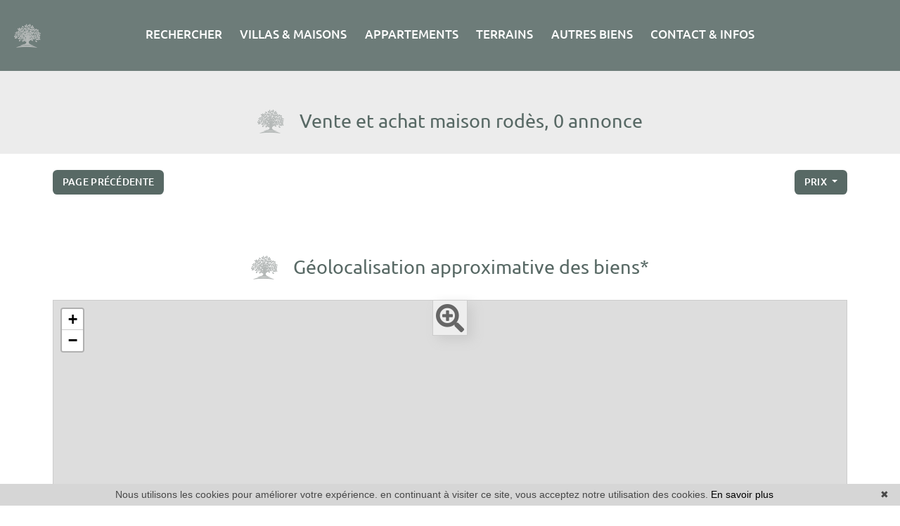

--- FILE ---
content_type: text/html; charset=UTF-8
request_url: https://www.meridiaimmobilier.fr/vente-maison-a-rod%C3%A8s.html
body_size: 10347
content:
<!DOCTYPE html>
<!--[if lte IE 7]> <html lang="fr" class="ie7 no-js"> <![endif]-->
<!--[if (IE 8)&!(IEMobile)]> <html lang="fr" class="ie8 no-js"> <![endif]-->
<!--[if (gt IE 8)&!(IEMobile)]> <html lang="fr"> <![endif]-->
<!--[if (!IE)&!(IEMobile)]><!--> <html lang="fr"> <!--<![endif]-->


<head>
	<meta charset="utf-8" />
	<meta name="language" content="fr" />
	<title>Vente maison Rodès, 0 annonce</title>
	<meta name="description" content="Pour acheter ou vendre votre maison à Rodès, consulter les annonces immobilières de Meridia Immobilier à l&#039;achat ou à la vente maison" /> 
	<meta name="keywords" content="maison à acheter, maison à vendre, annonce immobilière maison" />        	
	<meta property="og:title" content="Vente maison Rodès, 0 annonce" />
	<meta property="og:type" content="website" />
	<meta property="og:image" content="https://www.meridiaimmobilier.fr/images/_templateD/header/logo.png" />	
	<meta property="og:description" content="Pour acheter ou vendre votre maison à Rodès, consulter les annonces immobilières de Meridia Immobilier à l&#039;achat ou à la vente maison" />
	<meta property="og:url" content="" />
	<meta property="fb:app_id"          content="734002146776627" /> 
	<meta name="robots" content="index,follow" />
	<meta content="IE=edge, chrome=1" http-equiv="X-UA-Compatible" />
	<meta name="viewport" content="width=device-width, initial-scale=1" />    
	<meta name="google" content="notranslate" />
	<meta name="google-site-verification" content="gtRqqCEe5-VbkyyNqKp-UdvbIBAM_Sz-MpFI62S6k5E, _2xLYCl0IvkqboPZoLjmcLrTx7yercief2c-CTXQ7r4" />

	<link rel="shortcut icon" href="https://medias.twimmopro.com/sitemanager/6475c4d54ce387ba20008351" type="image/x-icon">
	<link rel="icon" href="https://medias.twimmopro.com/sitemanager/6475c4d54ce387ba20008351" type="image/x-icon">


	<!-- jQuery -->
	<script type="text/javascript" src="/default/lib/vendor/jquery/jquery.min.js"></script>
	<!-- Bootstrap -->
	<script type="text/javascript" src="/default/lib/vendor/bootstrap-4/js/bootstrap.bundle.js"></script>
	<link rel="stylesheet" href="/default/lib/vendor/bootstrap-select/dist/css/bootstrap-select.min.css">
	<!-- Select 2 -->
	<script type="text/javascript" src="/default/lib/vendor/select2/js/select2.full.min.js"></script>
	<link rel="stylesheet" href="/default/lib/vendor/select2/css/select2.min.css">
	<!-- Font awesome -->
	<link rel="stylesheet" href="/default/lib/vendor/fontawesome/css/all.css" />
	<!-- Slick -->
	<link rel="stylesheet" href="/default/lib/vendor/slick-carousel/slick.css"/>
	<link rel="stylesheet" href="/default/lib/vendor/slick-carousel/slick-theme.css"/>
	<script type="text/javascript" src="/default/lib/vendor/slick-carousel/slick.min.js"></script>
	<!-- AOS -->
	<link rel="stylesheet" href="/default/lib/vendor/aos/aos.css"/>
	<script type="text/javascript" src="/default/lib/vendor/aos/aos.js"></script>
	<!-- Project -->
	<link rel="stylesheet" href="/css/templateD.css" />
	<style>
		.form_rgpd input {
			top: auto!important;
			left: auto!important;
			width: 50px!important;
			height: 35px!important;
		}
	</style>

    	<!--[if lt IE 9]>
	<script src="https://ie7-js.googlecode.com/svn/version/2.1(beta4)/IE9.js"></script>
	<![endif]-->

	    
    <link href="/default/lib/twcarte/css/Twcarte-v1.css" rel="stylesheet">
        
            
                <link rel="stylesheet" href="/default/lib/twcarte/css/leaflet.css" />
        
                            
        <script src="/default/lib/twcarte/js/leaflet.js"></script>
        

    <!-- Ruby Slider -->
    <link rel="stylesheet" href="/default/lib/vendor/rubyslider/rubyslider.css">
                                                            
</head>

<body role="document" class="listing">

	<div id="wrapper">

    
<header class="header">

    <nav class="header-bar navbar fixed-top navbar-expand-lg">
       <div class="header-bar-side justify-content-center align-items-start dual-nav w-25 flex-column order-1 pl-2 pt-4">              <a class="header-bar-tel" href="tel:+33468731442">
                04 68 73 14 42
            </a>                                                                                    
            <a class="header-bar-link header-bar-estimer-home-load " href="/estimation+immobilier+millas.html">ESTIMER VOTRE BIEN</a>
        </div>
        
        <div class="header-bar-side order-0 order-md-1 order-xl-2 w-50">
            <a href="/" class="navbar-brand mx-auto d-block text-center ">
                <img src="/images/_templateD/header/logo.png" class="header-bar-logo" alt="">
                <img src="/images/_templateD/title.png" class="header-bar-logo-small" alt="" style="display:none;">
            </a>
    
        </div>

        <div class="header-bar-side justify-content-center align-items-end dual-nav w-25 flex-column order-3 pr-4 pt-4">
                        <a class="header-bar-tel-right header-bar-tel" href="tel:+33468731442" style="display: none;">
              <i class="fas fa-phone fa-flip-horizontal fa-fw fa-2x"></i>  04 68 73 14 42
            </a>
                        <a class="header-bar-link header-bar-alerte " href="/alerte+email.html">VOTRE RECHERCHE</a>
            <div class="header-bar-lang">
                <a href="/" title="" class="header-bar-link">FRANÇAIS</a> |  <a href="/en/" title="" class="header-bar-link">ENGLISH</a>
            </div>
            <a class="header-bar-link header-bar-estimer " href="/estimation+immobilier+millas.html" style="display:none;">ESTIMER VOTRE BIEN</a>            
        </div>
    </nav>
    
         
        <!-- Modal HTML -->
      <div id="myModal" class="modal fade" tabindex="-1" role="dialog" aria-labelledby="modalLabel" aria-hidden="true">
        <div class="modal-dialog  modal-lg modal-dialog-centered" role="document">
            <div class="modal-content border-0 bg-transparent">
                <button class="header-nav-x"> <i class="fas fa-times"></i></button>

                <div class="modal-body">
                    
                    <div class=" dual-nav  mx-auto " style=" left: 0; right: 0; max-width: 650px;"  >
                        <ul class="header-bar-nav mx-auto">
                                                                                    <li><a href="#" data-nav="for-sale">VENTES</a></li>
                            <li><a href="#" data-nav="rental">LOCATIONS</a></li>
                            <li><a href="#" data-nav="other">AUTRES BIENS</a></li>
                        </ul>

                        <div class="header-nav">
                                                        <div class="d-flex flex-row justify-content-center">
                                <div class="header-nav-top">
                                    
                                    <div class="header-nav-top-element header-nav-top-element-search" >
                                                                                <div class="header-nav-top-form">
                                            
                
                    
          
                                                    
                            
    
    
        
        
        
                            
                                        
        
        
                
        
    
    
        
        
        
                            
                                        
        
        
                
        
    
    
        
        
        
        
                                        
        
        
                
        
    
    
        
        
        
        
                                        
        
        
                
        
    
    
        
        
        
        
                                        
        
        
                
        
    
    
        
        
        
        
                                        
        
        
                
                    
          
                                                    
                            
    
    
        
        
        
                            
                                        
        
        
                
        
    
    
        
        
        
        
                                        
        
        
                
        
    
    
        
        
        
        
                                        
        
        
                
        
    
    
        
        
        
        
                                        
        
        
                
        
    
    
        
        
        
        
                                        
        
        
                
        
    
    
        
        
        
        
                                        
        
        
                
        
    
    
        
        
        
                            
                                        
        
        
                
        
    
    
        
        
        
        
                                        
        
        
                
        
    
    
        
        
        
        
                                        
        
        
                
        
    
    
        
        
        
        
                                        
        
        


<form id="moteur" name="moteur" autocomplete="off" method="post" action="/immobilier/" data-multipleselectedcitytranslate="villes sélectionnées" data-oneselectedcitytranslate="ville sélectionnée" data-citytranslate="Villes" data-typescategoriescity="{&quot;vente&quot;:{&quot;type&quot;:&quot;vente&quot;,&quot;menu&quot;:&quot;vente&quot;,&quot;label&quot;:&quot;Vente&quot;,&quot;categories&quot;:{&quot;terrain&quot;:{&quot;label&quot;:&quot;Terrain&quot;,&quot;cities&quot;:[&quot;Cabestany&quot;,&quot;Corneilla-la-Rivi\u00e8re&quot;,&quot;Millas&quot;,&quot;N\u00e9fiach&quot;]},&quot;maison&quot;:{&quot;label&quot;:&quot;Maison&quot;,&quot;cities&quot;:[&quot;Corb\u00e8re&quot;,&quot;Corneilla-la-Rivi\u00e8re&quot;,&quot;Ille-sur-T\u00eat&quot;,&quot;Los Masos&quot;,&quot;Millas&quot;,&quot;N\u00e9fiach&quot;,&quot;Perpignan&quot;,&quot;Saint-F\u00e9liu-d&#039;Amont&quot;,&quot;Saint-F\u00e9liu-d&#039;Avall&quot;,&quot;Villeneuve-la-Rivi\u00e8re&quot;]},&quot;appartement&quot;:{&quot;label&quot;:&quot;Appartement&quot;,&quot;cities&quot;:[&quot;Perpignan&quot;]}}},&quot;viager&quot;:{&quot;type&quot;:&quot;viager&quot;,&quot;menu&quot;:&quot;vente&quot;,&quot;label&quot;:&quot;Viager&quot;,&quot;categories&quot;:{&quot;maison&quot;:{&quot;label&quot;:&quot;Maison&quot;,&quot;cities&quot;:[&quot;Millas&quot;]}}}}" data-noselection="Aucune sélection" class="header-search">
    <div id="rangesliderpricesale"></div>
    <div class="header-search-row">
        <div class="field select">
            <select class="form-control jsmoteur" id="moteur_type" name="moteur[type]">
                <option disabled selected value> -- Type -- </option>
                                                                                        <option data-menu="vente" value="vente" data-key="vente" data-categorie="">Vente</option>
                                                                                                                                                                                                                                                                                                                                                        <option data-menu="vente" value="viager" data-key="viager" data-categorie="">Viager</option>
                                                                                                                                                                                                                                                                                                                                                                                                                                                            </select>
        </div>
        
        <div class="field select">
            <select class="form-control jsmoteur" name="moteur[categorie]" id="moteur_categorie">    
                <option selected value> -- Catégories -- </option>
            </select>
        </div>
                <div class="field select">

                        
            <select id="moteur_ville" class="form-control show-tick show-menu-arrow jsmoteur" data-mobile="true" multiple name="moteur[ville][]" title="-- Villes --" data-selected-text-format="count>1">
                                    <option value="Millas">Millas</option>
                                    <option value="Néfiach">Néfiach</option>
                                    <option value="Saint-Féliu-d&#039;Amont">Saint-Féliu-d&#039;Amont</option>
                                    <option value="Corbère">Corbère</option>
                                    <option value="Perpignan">Perpignan</option>
                                    <option value="Corneilla-la-Rivière">Corneilla-la-Rivière</option>
                                    <option value="Ille-sur-Têt">Ille-sur-Têt</option>
                                    <option value="Villeneuve-la-Rivière">Villeneuve-la-Rivière</option>
                                    <option value="Cabestany">Cabestany</option>
                                    <option value="Saint-Féliu-d&#039;Avall">Saint-Féliu-d&#039;Avall</option>
                                    <option value="Los Masos">Los Masos</option>
                
            </select>
        </div>  



        <div id="rangesliderpriceother">            
            <input type="text" id="moteur_prix" name="moteur[prix]" inputmode="numeric" class="form-control jsmoteur" data-myplaceholder="Budget max (€)" placeholder="Budget max (€)"
                data-skin="round"
                data-type="double"                     
                data-grid="true"
                data-grid-num="50"
                data-grid-snap="true"
                data-postfix=" €"
                data-min-interval="1"
                data-values="0,50K,100K,150K,200K,250K,300K,350K,400K,450K,500K,550K,600K,650K,700K,750K,800K,850K,900K,950K,1M,1.5M,2M,2.5M,3M,4M,5M,>5M"                   
            />        
        </div>
        
    </div>
    <div class="header-search-row header-search-submit">         

        <div class="field">
            <button type="submit" disabled id="moteur_compteur" data-bientrouvesing="bien trouvé" data-bientrouveplur="biens trouvés" class="btn"></button>
        </div>
    </div>
</form>                                        </div>
                                    </div>
                                </div>

                                                                                            </div>
                        </div>

                    </div>



                    



                </div>
            </div>
        </div>
    </div>

</header>
    <div class="menu-principal position-absolute w-100" style="z-index: 1000;">
    <nav class="header-top navbar navbar-expand-lg">
        <div class="justify-content-end flex-wrap header-top-navbar-collapse navbar-collapse collapse">
            




    
    <ul class="nav-main navbar-nav mx-auto">
                    <li class="nav-item"><a class="nav-link" href="#myModal" role="button" data-toggle="modal" data-target="#myModal">RECHERCHER</a></li>
        
                    <li class="nav-item dropdown">
                <a class="nav-link dropdown-toggle " href="/vente-maison.html"  data-toggle="dropdown" aria-expanded="false" role="button" aria-haspopup="true"> VILLAS &amp; MAISONS <span class="caret"></span></a>
                                <div class="dropdown-menu pt-0 " aria-labelledby="ssmenu-maison" role="menu">
                                            <a class="dropdown-item " href="/vente-maison.html"  role="menuitem">Tous nos biens</a>
                                            <a class="dropdown-item " href="/annonce-vente-maison-a-200000m.html"  role="menuitem">< 200 000 €</a>
                                            <a class="dropdown-item " href="/annonce-vente-maison-a-200000p.html"  role="menuitem">> 200 000 €</a>
                                            <a class="dropdown-item " href="/viager-maison.html"  role="menuitem">Viagers</a>
                                    </div>
                            </li>
                    <li class="nav-item ">
                <a class="nav-link  " href="/vente-appartement.html"   role="button" aria-haspopup="true"> APPARTEMENTS </a>
                            </li>
                    <li class="nav-item ">
                <a class="nav-link  " href="/vente-terrain.html"   role="button" aria-haspopup="true"> TERRAINS </a>
                            </li>
                    <li class="nav-item dropdown">
                <a class="nav-link dropdown-toggle " href="/agence-immobiliere-millas.html"  data-toggle="dropdown" aria-expanded="false" role="button" aria-haspopup="true"> AUTRES BIENS <span class="caret"></span></a>
                                <div class="dropdown-menu pt-0 " aria-labelledby="ssmenu-maison" role="menu">
                                            <a class="dropdown-item " href="/vente-immeuble.html"  role="menuitem">Immeubles</a>
                                            <a class="dropdown-item " href="/immobilier-professionnel.html"  role="menuitem">Commerces</a>
                                            <a class="dropdown-item " href="/vente-parking,garage.html"  role="menuitem">Garages / Parkings</a>
                                    </div>
                            </li>
                    <li class="nav-item dropdown">
                <a class="nav-link dropdown-toggle " href="#"  data-toggle="dropdown" aria-expanded="false" role="button" aria-haspopup="true"> CONTACT &amp; INFOS <span class="caret"></span></a>
                                <div class="dropdown-menu pt-0 " aria-labelledby="ssmenu-maison" role="menu">
                                            <a class="dropdown-item " href="/agence-immobiliere-millas.html"  role="menuitem">Contact</a>
                                            <a class="dropdown-item " href="/equipe.html"  role="menuitem">Notre équipe</a>
                                            <a class="dropdown-item " href="/alerte+email.html"  role="menuitem">Alerte email</a>
                                            <a class="dropdown-item " href="https://meridiaimmobilier-688.bytwimmo.com" target="_blank" role="menuitem">Espace client</a>
                                            <a class="dropdown-item " href="/recrutement.html"  role="menuitem">Recrutement</a>
                                    </div>
                            </li>
        
    </ul>        </div>
    </nav>
    </div>

<div class="header-mobile">
    <div class="header-mobile-top">
        <!-- Header mobile nav -->
        <a href="#" id="header-toggle" class="nav-mobile-bars">
            <span></span>
            <span></span>
            <span></span>
            <strong>menu</strong>
        </a>

        <!-- Header mobile logo -->
        <a href="/">
                        <img src="/images/_templateD/header/logo.png" alt="">
        </a>
    </div>
</div>
<div class="header-mobile-bottom">
    <div class="col-6 text-left header-mobile-telmail">
        <a href="mailto:contact@meridiaimmobilier.fr" title=""><i class="fas fa-envelope"></i></a>
                <a href="tel:+33468731442" title=""><i class="fas fa-phone-alt"></i></a>
    </div>
    <div class="col-6 text-right header-mobile-langs">
        <a href="/" title=""><span class="flag-icon flag-icon-fr"></span></a>
        <a href="/en/" title=""><span class="flag-icon flag-icon-gb"></span></a>
    </div>
</div>






    <nav class="nav-mobile">
    <ul>
        
            <li class="with-subnav">
                <a href="/vente-maison.html"   class="subnav-toggle" >Villas &amp; maisons</a>
                                <div class="nav-mobile-sub">
                    <ul>
                        <li>
                            <a href="#" class="subnav-back"><i class="fa fa-angle-left"></i> retour</a>
                        </li>
                        
                                <li>
                                    <a href="/vente-maison.html" title="Tous nos biens">
                                        Tous nos biens
                                    </a>
                                </li>

                        
                                <li>
                                    <a href="/annonce-vente-maison-a-200000m.html" title="&lt; 200 000 €">
                                        &lt; 200 000 €
                                    </a>
                                </li>

                        
                                <li>
                                    <a href="/annonce-vente-maison-a-200000p.html" title="&gt; 200 000 €">
                                        &gt; 200 000 €
                                    </a>
                                </li>

                        
                                <li>
                                    <a href="/viager-maison.html" title="Viagers">
                                        Viagers
                                    </a>
                                </li>

                                            </ul>
                </div>
                            </li>
        
            <li >
                <a href="/vente-appartement.html"   >Appartements</a>
                            </li>
        
            <li >
                <a href="/vente-terrain.html"   >Terrains</a>
                            </li>
        
            <li class="with-subnav">
                <a href="/agence-immobiliere-millas.html"   class="subnav-toggle" >autres biens</a>
                                <div class="nav-mobile-sub">
                    <ul>
                        <li>
                            <a href="#" class="subnav-back"><i class="fa fa-angle-left"></i> retour</a>
                        </li>
                        
                                <li>
                                    <a href="/vente-immeuble.html" title="Immeubles">
                                        Immeubles
                                    </a>
                                </li>

                        
                                <li>
                                    <a href="/immobilier-professionnel.html" title="Commerces">
                                        Commerces
                                    </a>
                                </li>

                        
                                <li>
                                    <a href="/vente-parking,garage.html" title="Garages / Parkings">
                                        Garages / Parkings
                                    </a>
                                </li>

                                            </ul>
                </div>
                            </li>
        
            <li class="with-subnav">
                <a href="#"   class="subnav-toggle" >Contact &amp; infos</a>
                                <div class="nav-mobile-sub">
                    <ul>
                        <li>
                            <a href="#" class="subnav-back"><i class="fa fa-angle-left"></i> retour</a>
                        </li>
                        
                                <li>
                                    <a href="/agence-immobiliere-millas.html" title="Contact">
                                        Contact
                                    </a>
                                </li>

                        
                                <li>
                                    <a href="/equipe.html" title="Notre équipe">
                                        Notre équipe
                                    </a>
                                </li>

                        
                                <li>
                                    <a href="/alerte+email.html" title="Alerte email">
                                        Alerte email
                                    </a>
                                </li>

                        
                                <li>
                                    <a href="https://meridiaimmobilier-688.bytwimmo.com" target="_blank"  title="Espace client">
                                        Espace client
                                    </a>
                                </li>

                        
                                <li>
                                    <a href="/recrutement.html" title="Recrutement">
                                        Recrutement
                                    </a>
                                </li>

                                            </ul>
                </div>
                            </li>
                <li class="with-subnav">
            <a href="#" class="subnav-toggle" data-mobile-search-trigger>Chercher</a>
            <div class="nav-mobile-sub">
                <ul>
                    <li>
                        <a href="#" class="subnav-back" style="border-bottom: 0"><i class="fa fa-angle-left"></i> retour</a>
                    </li>
                </ul>
                <div data-mobile-search-location></div>
                                    <div class="footer-ref d-flex ">
                        <form class="footer-ref-form"  role="search" action="/annonces-reference.html" method="GET">
                            <div class="input-group border-bottom">
                                <input class="footer-ref-form-input form-control border-0" type="text" name="reference" value="" placeholder="Référence annonce">
                                <div class="input-group-append">
                                    <button class="bg-transparent btn footer-ref-form-btn" type="submit">OK</button>
                                </div>
                            </div>
                        </form>
                    </div>   
            </div>
        </li>
    </ul>
</nav>
    <main class="main">	
        
                                                                                                                                                                                                                                        
                                            
                                            
                                            
        
        
        

        
            
                                                                                                                        
    
                
        
    
                
                                                                                                            
            <section>
    <div class="container-fluid p0">

        
        <div class="bloc-title bloc-title--bg" data-aos="fade-down">
    <div class="row">
        <div class="col-12 text-center">
            <div class="bloc-title-container ">

                <h1 class="bloc-title-text">
                    <img class="bloc-title-img" src="/images/_templateD/title.png">
                    Vente et achat maison  rodès, 0 annonce
                </h1>

                            </div>
        </div>
    </div>
</div>

        <div class="row align-items-center">
            <div class="col-6 col-sm-4" data-aos="fade-up" data-aos-delay="0">
                <a class="btn btn-sm" href="javascript:window.history.go(-1);">Page précédente</a>            </div>
            <div class="col-12 col-sm-4 text-center d-none d-sm-block" data-aos="fade-up" data-aos-delay="150">
                
            </div>
            <div class="col-6 col-sm-4" data-aos="fade-up" data-aos-delay="300" style="z-index: 1">
                <div class="sorting dropdown text-right">
                    <div class="sorting-toggle">
                        <button type="button" class="btn btn-sm dropdown-toggle" data-toggle="dropdown" aria-expanded="false">
                            prix
                            <span class="caret"></span>
                        </button>
                        <ul class="dropdown-menu" role="menu">
                                                            <li class="active">
                                    <a href="/vente-maison-a-rod%C3%A8s.html?t=d-prix" class="tri-prix">
                                        prix
                                                                                    <span class="fas fa-sort-numeric-down"></span>
                                                                            </a>
                                </li>
                                                            <li>
                                    <a href="/vente-maison-a-rod%C3%A8s.html?t=d-surface" class="tri-surface">
                                        surface
                                                                            </a>
                                </li>
                                                            <li>
                                    <a href="/vente-maison-a-rod%C3%A8s.html?t=d-ville" class="tri-ville">
                                        ville
                                                                            </a>
                                </li>
                                                            <li>
                                    <a href="/vente-maison-a-rod%C3%A8s.html?t=d-date" class="tri-date">
                                        date
                                                                            </a>
                                </li>
                                                    </ul>
                    </div>
                </div>
            </div>
        </div>
        <div class="row">
            <div class="col-12 mt-3 d-block d-sm-none">
                
            </div>
        </div>
    </div>
</section>

<section class="mt-4">
    <div class="container-fluid p0">
        <div class="row">
                                </div>
    </div>
</section>

<!-- Pagination bar bottom -->
<section class="mt-2" data-aos="fade-up">
    <div class="container-fluid p0">
        <div class="row align-items-center">
            <div class="col-12 col-md-4"></div>
            <div class="col-12 col-md-4 text-center">
                
            </div>
            <div class="col-12 col-md-4 text-right"></div>
        </div>
    </div>
</section>

<!-- Map -->
    <section id="map-container" class="mt-2" data-aos="fade-up">
        <div class="container-fluid p0">

            <div class="bloc-title " data-aos="fade-up">
    <div class="row">
        <div class="col-12 text-center">
            <div class="bloc-title-container">

                <h2 class="bloc-title-text">
                    <img class="bloc-title-img" src="/images/_templateD/title.png">
                    Géolocalisation approximative des biens*
                </h2>

                            </div>
        </div>
    </div>
</div>

            <div class="row">
                <div class="col-md-12">
                    <div id="plan-ville" aria-labelledby="plan-ville-titre">
                        <div class="twcarte">
    <div class="twcarte-map">
        <div class="twcarte-fullscreen">
            <div class="twcarte-fullscreen-button">
                <i class="glyphicon glyphicon-zoom-in fas fa-search-plus"></i>
            </div>
        </div>
        <div class="twcarte-map-google">
        </div>    
    </div>
    <div class="twcarte-legende">
        <div class="row" id="distancepoi">
            <div class="col-md-2 text-left"></div>
            <div class="col-md-9">
                <form class="twcarte-legende-distance">
                    <label class="radio-inline">
                        <input type="radio" name="distance" value="2" checked>2 km
                    </label>
                    <label class="radio-inline">
                      <input type="radio" name="distance" value="3">3 km
                    </label>
                    <label class="radio-inline">
                      <input type="radio" name="distance" value="4">4 km
                    </label>
                    <label class="radio-inline">
                      <input type="radio" name="distance" value="5">5 km
                    </label>
                    <label class="radio-inline">
                      <input type="radio" name="distance" value="10">10 km
                    </label>                                            
                </form>
            </div>
        </div>
        <div class="row twcarte-legende-poi" id="twcarte-legende-principaux">
        </div>
        
        <div class="row twcarte-legende-poi twcarte-legende-poi-plus plan-ville"  id="twcarte-legende-secondaires">            
        </div>
            </div>
    <div class="twcarte-exactposcontact">
    </div>
</div>
    
<script type="text/javascript">
    //CALLBACK FUNCTION ON LOAD TWIMMOCARTEJS
    var mapType = "LEAFLET";
    
    function initMapDetail(articleDatas){   
        
        var latgps = parseFloat((articleDatas.latgps).toString().replace(',', '.'));
        var longgps = parseFloat((articleDatas.longgps).toString().replace(',', '.'));
        
        var twcd = Twcarte
            .setContainer('#collapse1')
            .setMode('detail')
            .setLib(mapType)
            .setLang('fr')
            .init(tabPoi)
            .setStyles(null)
            .setCentre(latgps, longgps, 14)
            .insertMap();
    
            
            if(!articleDatas.centreville){
                //If geolocation of the real estate, insert round
                twcd.insertSymbol(
                    {                        
                    },
                    {
                        lat: latgps,
                        lng: longgps
                    },            
                    articleDatas.rayon,
                    ""
                );
            }else{
                //else change label
                $('[data-tradgeolocville]').html($('[data-tradgeolocville]').data('tradgeolocville'));
            }
        twcd.end();                
    }   
    
    //CALLBACK FUNCTION ON LOAD GOOGLEMAP JS 
    function loadTwcarteDetail(){
        $.getScript( "/default/lib/twcarte/js/Twcarte-v1.js", function( data, textStatus, jqxhr ) {
            var articleDatas = $("[data-latgps]").data();
            initMapDetail(articleDatas);
        });
    }
    
    function initMapListe(){
            
            var twc = Twcarte
                .setContainer('#plan-ville')
                .setMode('listing')
                .setLang('fr')
                .setLib(mapType)
                .setCluster('0')
                .init(tabPoi)
                .setStyles(null)
                .setCentre(42.69228573100928 , 2.6974704473337145, 12)
                .insertMap();
                
                
                
            $('article[data-latgps]').each(function(){
                var datas = $(this).data();
                var latgps = parseFloat((datas.latgps.toString()).replace(',', '.'));
                var longgps = parseFloat((datas.longgps.toString()).replace(',', '.'));
                if(latgps && longgps){
                    twc.insertSymbol(
                        {
                            infoHover: datas.prix,
                            infoClick: {
                                photo: (typeof datas.photo === "undefined" ? '' : datas.photo),
                                title: datas.title,
                                details: datas.details,
                                prix: datas.prix,
                                lien: datas.lien
                            }
                        },
                        {
                            lat: Number(latgps),
                            lng: Number(longgps)
                        },
                        datas.rayon,
                        ""
                    );    
                }else{
                    console.info(datas.title + ' NO GPS');
                }   
            });
                        if (typeof allProperties !== 'undefined') {
                $.each(allProperties, function(index, property){
                    
                    var latgps = parseFloat(property.latgps);
                    var longgps = parseFloat(property.longgps);
                    twc.insertSymbol(
                        {
                            infoHover: property.prix,
                            infoClick: {
                                photo: property.photo,
                                title: property.title,
                                details: property.details,
                                prix: property.prix,
                                lien: property.lien
                            }
                        },
                        {
                            lat: Number(latgps),
                            lng: Number(longgps)
                        },
                        property.rayon,
                        ""
                    );
                });
            }
            twc.end();
        }
        function loadTwcarteListe(){
            $.getScript( "/default/lib/twcarte/js/Twcarte-v1.js", function( data, textStatus, jqxhr ) {
                initMapListe();
            });
        }
        
        function initMapContact(){
            
            var twco = Twcarte
                .setContainer('#plan-ville')
                .setMode('contact')
                .setLang('fr')
                .init(tabPoi)
                .setLib(mapType)
                .setCluster('0')
                .setStyles(null)
                .setCentre(42.69228573100928 , 2.6974704473337145, 12)
                .insertMap();
                
                    
                var agencyContent = '<p class="contactez-nous-google-map-title">Meridia Immobilier</p>'+
                    '<p class="contactez-nous-google-map-content">1 rue de la Fontaine <br />66170 Millas <br />tél. 04 68 73 14 42</p>';
                twco.insertSymbol(
                    {
                        infoHover: agencyContent,
                        infoClick: agencyContent 
                    },
                    {
                        lat: Number(42.69228573100928),
                        lng: Number(2.6974704473337145)
                    },
                    0,
                    ""
                );
                        
                        
                                                                                 
                                                        twco.autoZoom();
            twco.end();
        }
        
        
        function loadTwcarteContact(){
            $.getScript( "/default/lib/twcarte/js/Twcarte-v1.js", function( data, textStatus, jqxhr ) {
                initMapContact();
            });
        }
</script>

                    </div>
                </div>
            </div>
        </div>
    </section>

<!-- SEO text -->


<!-- Links -->
    <section class="full-width offer-detail-links" data-aos="fade-up">
        <div class="link-container">
                            <div class="link-container-group">
                    <h4 class="link-container-group-title">Nos biens par villes</h4>
                    <ul class="link-container-group-list">
                                                    <li>
                                <a class="lastcontainer-link" title="Immobilier Millas" href="/immobilier-a-millas.html"><span>Immobilier Millas</span></a>
                                (9)                            </li>
                                                    <li>
                                <a class="lastcontainer-link" title="Immobilier Néfiach" href="/immobilier-a-nefiach.html"><span>Immobilier Néfiach</span></a>
                                (4)                            </li>
                                                    <li>
                                <a class="lastcontainer-link" title="Immobilier Saint-Féliu-d&#039;Amont" href="/immobilier-a-saint+feliu+d+amont.html"><span>Immobilier Saint-Féliu-d&#039;Amont</span></a>
                                (3)                            </li>
                                                    <li>
                                <a class="lastcontainer-link" title="Immobilier Corbère" href="/immobilier-a-corbere.html"><span>Immobilier Corbère</span></a>
                                (2)                            </li>
                                                    <li>
                                <a class="lastcontainer-link" title="Immobilier Perpignan" href="/immobilier-a-perpignan.html"><span>Immobilier Perpignan</span></a>
                                (2)                            </li>
                                            </ul>
                </div>
                            <div class="link-container-group">
                    <h4 class="link-container-group-title">Nos secteurs à rodès</h4>
                    <ul class="link-container-group-list">
                                                    <li>
                                <a class="lastcontainer-link" title="Tous nos 0 secteurs" href="/immobilier-rodès-tous+secteurs.html"><span>Tous nos 0 secteurs</span></a>
                                                            </li>
                                            </ul>
                </div>
                            <div class="link-container-group">
                    <h4 class="link-container-group-title">Maison à rodès</h4>
                    <ul class="link-container-group-list">
                                                    <li>
                                <a class="lastcontainer-link" title="Vente maison 1 chambre" href="/vente-maison-1-chambres-rodès.html"><span>Vente maison 1 chambre</span></a>
                                                            </li>
                                                    <li>
                                <a class="lastcontainer-link" title="Vente maison 2 chambres" href="/vente-maison-2-chambres-rodès.html"><span>Vente maison 2 chambres</span></a>
                                                            </li>
                                                    <li>
                                <a class="lastcontainer-link" title="Vente maison 3 chambres" href="/vente-maison-3-chambres-rodès.html"><span>Vente maison 3 chambres</span></a>
                                                            </li>
                                                    <li>
                                <a class="lastcontainer-link" title="Vente maison 4 chambres" href="/vente-maison-4-chambres-rodès.html"><span>Vente maison 4 chambres</span></a>
                                                            </li>
                                                    <li>
                                <a class="lastcontainer-link" title="Vente maison 5 chambres" href="/vente-maison-5-chambres-rodès.html"><span>Vente maison 5 chambres</span></a>
                                                            </li>
                                            </ul>
                </div>
                    </div>
    </section>


	

        

    </main>
		
    <footer class="footer">
        <div class="mb-5 footer-ref d-flex justify-content-center ">
        <form class="footer-ref-form" role="search" action="/annonces-reference.html" method="GET">
            <div class="input-group border-bottom">
                <input class="footer-ref-form-input form-control border-0" type="text" name="reference" value="" placeholder="Référence annonce">
                <div class="input-group-append">
                    <button class="bg-transparent btn footer-ref-form-btn" type="submit">OK</button>
                </div>
            </div>
        </form>
    </div>    
    <div class="container">
        <div class="row align-items-start">
            <div class="col-12 col-xl-3 col-xxl-3">
                <div class="footer-logo">
                    <img src=/images/_templateD/footer/logo.png>
                                    </div>
                                <div class="footer-share">
                    <a href="https://m.facebook.com/meridiaimmobilier/" target="_blank">
                        <i class="fab fa-facebook-square"></i>
                    </a>
                    <a href="" target="_blank">
                        <i class="fab fa-instagram"></i>
                    </a>

                    <a href="#!" data-toggle="modal" class="view-modal" data-target="#socialFooter" >
                        <i class="fas fa-share-alt-square"></i>
                    </a>
                    <div class="popup modal fade" id="socialFooter" tabindex="-1" aria-labelledby="socialFooterLabel" aria-hidden="true">
                        <div class="modal-dialog modal-dialog-centered">
                            <div class="modal-content lab-modal-body">
                                <div class="modal-header">
                                  <h5 class="modal-title">Partager cette page</h5>
                                  <div class="close"> <button type="button" class="close" data-dismiss="modal" aria-label="Close"><span aria-hidden="true">&times;</span></button></div>
                                </div>
                                <div class="modal-body content">
                                  <div class="icons">
                                    <a href="https://www.facebook.com/sharer/sharer.php?u=https://www.meridiaimmobilier.fr/vente-maison-a-rod%C3%A8s.html&amp;src=sdkpreparse" target="_blank" title="Partager sur Facebook"><i class="fab fa-facebook-f"></i></a>
                                    <a href="https://twitter.com/share" target="_blank" title="Partager sur Twitter"><i class="fab fa-twitter"></i></a>
                                    <a href="https://instagram.com/?url=https://www.meridiaimmobilier.fr/vente-maison-a-rod%C3%A8s.html" target="_blank" title="Partager sur Instagram"><i class="fab fa-instagram"></i></a>
                                    <a href="https://api.whatsapp.com/send?text=https://www.meridiaimmobilier.fr/vente-maison-a-rod%C3%A8s.html" data-action="share/whatsapp/share" target="_blank" title="Partager sur Whatsapp"><i class="fab fa-whatsapp"></i></a>
                                    <a href="https://www.linkedin.com/shareArticle?url=https://www.meridiaimmobilier.fr/vente-maison-a-rod%C3%A8s.html&mini=true&title=Meridia Immobilier - Annonces immobilières à Millas&ro=false&summary=Toutes les annonces immobilières de l'agence Meridia Immobilier à Millas&source=" title="Partager sur Linkedin" title="Partager sur Linkedin" target="_blank"><i class="fab fa-linkedin-in"></i></a>
                                  </div>                                    
                                  <div class="icons2">
                                    <a href="#!" class="btn-favoris" title="Ajouter aux favoris"><i class="fas fa-star"></i>&nbsp;Favoris</a>                                    
                                    <a href="mailto:?subject=Site internet à connaitre &amp;body=Bonjour, Je recommande ce site : https://www.meridiaimmobilier.fr/." title="Partager par email">&nbsp;@ Email</a> 
                                  </div>

                                  <div class="field input-group">
                                    <div class="input-group-prepend">
                                         <span class="input-group-text"><i class="fas fa-link"></i></span>
                                    </div>
                                    <input type="text" class="form-control" readonly value="www.meridiaimmobilier.fr/vente-maison-a-rod%C3%A8s.html">
                                    <div class="input-group-append">
                                        <button class="btn">Copier</button>
                                    </div>
                                  </div>
                                </div>
                            </div>
                        </div>
                      </div>      
                      <script type="text/javascript">

                          $(document).ready(function() {
                            const viewBtn = document.querySelector(".view-modal"),
                                popup = document.querySelector(".popup"),
                                close = popup.querySelector(".close"),
                                field = popup.querySelector(".field"),
                                input = field.querySelector("input"),
                                copy = field.querySelector("button");

                               /* viewBtn.onclick = ()=>{ 
                                  popup.classList.toggle("show");
                                }
                                close.onclick = ()=>{
                                  viewBtn.click();
                                }*/

                                copy.onclick = ()=>{
                                  input.select(); //select input value
                                  if(document.execCommand("copy")){ //if the selected text is copied
                                    field.classList.add("active");
                                    copy.innerText = "Copié";
                                    setTimeout(()=>{
                                      window.getSelection().removeAllRanges(); //remove selection from page
                                      field.classList.remove("active");
                                      copy.innerText = "Copier";
                                    }, 3000);
                                  }
                                }

                          });
                      </script>              

                </div>                
            </div>
            <div class="col-12 col-sm-4 col-xl-2 col-xxl-2">
                <ul class="ml-xs-0 pl-sm-4 ml-sm-1 footer-links">
                    <li><a href="/agence-immobiliere-millas.html">Contact</a></li>

<li><a href="https://meridiaimmobilier-688.bytwimmo.com" target="_blank">Espace client</a></li>
<li><a href="/equipe.html">Notre équipe</a></li>
<li><a href="/actualites+millas/articles.html">Blog</a></li>
<li><a href="https://medias.twimmopro.com/agencetwimmonet/688/688/64818ca76436b907e205cbb5-bareme.pdf" target="_blank">Notre barème</a></li>
                </ul>
            </div>
            <div class="col-12 col-sm-4 col-xl-3 col-xxl-3">
                <ul class="ml-xs-0 pl-sm-5 ml-sm-1 footer-links">
                    <li><a href="/alerte+email.html">Votre recherche</a></li>
<li><a class="header-bar-estimer-home-load " href="/estimation+immobilier+millas.html">Estimer votre bien</a></li>
<li><a href="/recrutement.html">Recrutement</a></li>
<li><a href="/partenaires.html">Partenaires</a></li>
<li><a href="/mentions+legales.html">Mentions légales</a></li>                </ul>
            </div>
            <div class="col-12 col-sm-4 col-xl-3 col-xxl-3">
                <ul class="footer-links">
                    <li><a href="/agence-immobiliere-millas.html">Agence immobilière Millas</a></li>
<li><a href="/immobilier-a-millas.html">Immobilier Millas</a></li>
<li><a href="/vente-maison-a-millas.html">Vente maisons Millas</a></li>
<li><a href="/plan+site.html">Plan du site</a></li>                </ul>
            </div>
        </div>
        <hr>
        <div class="row">
            <div class="col-12 text-center">
                <p class="footer-adresse">
                    
                     Meridia Immobilier, 1 rue de la Fontaine, 66170 Millas | <a href="tel:+33468731442">04 68 73 14 42</a>
                     <br /><a href="mailto:contact%40meridiaimmobilier.fr">contact@meridiaimmobilier.fr</a>
                </p>
                <p class="footer-mentions">
                    <a class="footer-link" href="https://www.twimmopro.com/logiciel-de-transaction-immobiliere-full-web.html" title="Logiciel immobilier" target="_blank">Logiciel immobilier, </a>
                    <a class="footer-link" href="https://www.twimmopro.com/creation-design-site-internet-immobilier.html" title="sites internet agences immobilières" target="_blank"> site internet agences immobilières, </a>
                    <a class="footer-link" href="https://www.twimmopro.com/referencement-naturel-immobilier-adwords-seo.html" title="Référencement site immobilier" target="_blank">référencement site immobilier </a>
                    <a class="footer-link" href="https://www.twimmopro.com" title="par Twimmo" target="_blank">par Twimmo.</a>
                </p>
            </div>
        </div>
    </div>
</footer></div>

<a href="#" class="btn-sm back-to-top" role="button">
    <i class="fa fa-chevron-up"><span class="sr-only">Remonter</span></i>
</a>


<!-- Bootstrap -->
<script type="text/javascript" src="/default/lib/vendor/bootstrap-select/dist/js/bootstrap-select.min.js"></script>
<script type="text/javascript" src="/default/lib/vendor/bootstrap-select/ajax-bootstrap-select.min.js"></script>

<script src="/js/common.js"></script>
<script src="/js/templateD.js"></script>
<script src="/default/lib/vendor/jquery/jquery.cookie.js"></script>
<script src="/default/lib/twimmo/twplugins-0.0.1.js"></script>

<!-- Ruby Slider -->
<script src="/default/lib/vendor/rubyslider/rubyslider.js"></script>
<script src="/default/lib/vendor/rubyslider/rubyanimate.js"></script> 

<!-- ionRangeSlider-->
<link rel="stylesheet" href="/default/lib/vendor/ionRangeSlider/css/ion.rangeSlider.min.css"/>
<script src="/default/lib/vendor/ionRangeSlider/js/ion.rangeSlider.min.js"></script>

          
            
    <script type="text/javascript">        
        if(loadTwcarteListe && typeof loadTwcarteListe === 'function'){loadTwcarteListe();}
    </script>
     

    <script language="javascript">

        $(document).ready(function () {

            // ==================================================
            // PAGE LISTING
            // ==================================================

            // TOOLTIPS DU DROPDOWN-MENU DE TRI
            $(".sorting-toggle .dropdown-menu > li.active > a").on("mouseover", function () {

                var tooltipText = "Cliquez pour afficher par ordre ";
                var icon = $(this).children(".fas");

                if (icon.hasClass("fa-sort-numeric-up")) {
                    tooltipText = tooltipText + "croissant";

                } else if (icon.hasClass("fa-sort-numeric-down")) {
                    tooltipText = tooltipText + "décroissant";
                }

                $(this).tooltip({
                    'placement': "top",
                    'title': tooltipText
                }).tooltip('show');

            });

        });
    </script>


    <!-- Global site tag (gtag.js) - Google Analytics --><script async src='https://www.googletagmanager.com/gtag/js?id=G-29SCMJ4JEW'></script><script>
                    window.dataLayer = window.dataLayer || [];
                    function gtag(){dataLayer.push(arguments);}
                    gtag('js', new Date());gtag('config', 'G-29SCMJ4JEW');
var itemIds = $('[data-googleref]').each(function(index){

                            gtag('event', 'view_item_list', {'items': [{'item_id' : $(this).data('googleref')}]});                            
                        });

</script>

    

	<script>function cookie_expiry_callback(){return 31536000;}</script> 
	<script type="text/javascript" id="cookiebanner" src="/default/lib/vendor/cookiebanner/cookiebanner.min.js" data-expires="cookie_expiry_callback" data-message="Nous utilisons les cookies pour améliorer votre expérience. en continuant à visiter ce site, vous acceptez notre utilisation des cookies." data-linkmsg="En savoir plus" data-moreinfo="https://www.cnil.fr/vos-droits/vos-traces/les-cookies/" data-link="#ffbf00" data-bg="#2C3C67"></script>

</body>
</html>


--- FILE ---
content_type: application/javascript; charset=UTF-8
request_url: https://www.meridiaimmobilier.fr/js/templateD.js
body_size: 5148
content:
$(function() {
    _header_mobile.init();
    _header.init();
    _animation.init();
    _backToTop.init();
    _bookmarkButton.init();
    _home.init();
    _offer.init();
    _thumbnail.init();
});


var _header = {

    init: function() {
        $("body").on("click", function(e) {
            if( e.target.className.indexOf('select2-results__option') > -1 ) {
                engineCityCount();
            }
            else
            {
                //_header.close();
            }

            // $(".nav-sub.open").removeClass("open");
            // $(".nav li.active").removeClass("active");
            // if( e.target.className.indexOf('select2-results__option') > -1 ) {
            //     engineCityCount();
            // }
            // else {
            //     $(".header-search-panel.open").removeClass("open");
            // }
        });


        $(".header *:not(.header-bar-flag):not(.flag-icon):not(.counter):not(.select2-selection__rendered)").on("click", function(e) {
            e.stopPropagation();
            return true;
        });

        $(".header .fas").on("click", function(e) {
            $(this).parent().trigger("click");
        });

        $(".header-nav-x").on("click", function() {
            //_header.close();
            $("#myModal").modal('hide');
        });

        $(".header-bar-nav a[data-nav]").on("click", function() {
            var id = $(this).data('nav');

            if( $(this).parent().hasClass("active") ) {
               // _header.close();
            }
            else {
                switch( id ) {
                    case "contact":
                        _header.open();
                        _header.switchTopElement("info");
                        _header.switchBgColorElement("info");
                        _header.switchBottomElement(id);
                        _header.toogleActive(id);
                        break;

                    case "for-sale":
                        _header.open();
                        _header.switchTopElement("search");
                        _header.switchBgColorElement("search");                        
                        _header.switchBottomElement(id);
                        _header.switchSearchFirstElement("vente");
                        _header.toogleActive(id);
                        break;

                    case "rental":
                        _header.open();
                        _header.switchTopElement("search");
                        _header.switchBgColorElement("search");                        
                        _header.switchBottomElement(id);
                        _header.switchSearchFirstElement("location");
                        _header.toogleActive(id);
                        break;

                    case "other":
                        _header.open();
                        _header.switchTopElement("search");
                        _header.switchBgColorElement("search");                        
                        _header.switchBottomElement(id);
                        _header.switchSearchFirstElement("");
                        _header.toogleActive(id);
                        break;
                }
            }

            return false;
        });


        $(".header-bar-flag").on("click", function() {
            _header.toggleLangs();
        });

        $(document).ready(function() {
            var id = $('.header-bar-nav li:first-child a[data-nav]').data('nav');
            _header.open();
            _header.switchTopElement("search");
            _header.switchBgColorElement("search");                        
            _header.switchBottomElement(id);
            _header.switchSearchFirstElement("vente");
            _header.toogleActive(id);
            var theLANG = $("html").attr("lang");
            $(".header-nav-top-element-search.for-sale .header-nav-title").html(function(){ if(theLANG == "fr"){return "Ventes";}else{return "Sales";} });
        });

        function moveHeader(ww,scrollsize){
            var lastHeight = $(window).height();
            //console.log( $( window ).height());
            if(scrollsize>50){
                if(ww < 1400 && ww >= 1100 ){
                    $(".header-bar-side:last-child").css({"display":"none"});
                    $(".header-bar-logo").css({"display":"none"});
                    $(".header-bar-logo-small").css({"display":"block"});
                     lastHeight = $(window).height();
                }else{
                    $(".header-bar-side:last-child").css({"display":"flex"});
                    $(".header-bar-logo-small").css({"display":"none"});
                    $(".header-bar-logo").css({"display":"block"});
                }
            }
        }
        $(document).on("scroll",function(){
            if( $("body").hasClass("home") ) {
                if($(document).scrollTop()>50){
                    $(".header").addClass("smallmenu");
                    $(".header").addClass("fixedtop");
                    $(".menu-principal").addClass("fixed-top mx-auto");
                    $(".menu-principal").removeClass("position-absolute w-100");
                    $(".menu-principal").css({"z-index":"2000"});
                    $(".header-bar-alerte, .header-bar-lang").css({"display":"none"});
                    $(".header-bar-tel-right").css({"display":"block"});
                    $(".header-bar-estimer").css({"display":"block"});

                    ww = $(window).width();
                    scrollsize = $(document).scrollTop();    
                    moveHeader(ww,scrollsize);
                                        
                 } else{
                    $(".header-bar-side:last-child").css({"display":"flex"});
                    $(".header-bar-logo-small").css({"display":"none"});
                    $(".header-bar-logo").css({"display":"block"});
                    $(".header").removeClass("smallmenu");
                    $(".header").removeClass("fixedtop");   
                    $(".menu-principal").addClass("position-absolute w-100");
                    $(".menu-principal").removeClass("fixed-top mx-auto");
                    $(".menu-principal").css({"top":"152px","z-index":"1000"});
                    $(".header-bar-tel-right").css({"display":"none"});
                    $(".header-bar-estimer").css({"display":"none"});
                    $(".header-bar-alerte, .header-bar-lang").css({"display":"block"});                      
                }
                

             }
        });
        if( $("body").hasClass("home") ) {
            $(window).resize(function() {
                ww = $(window).width();
                scrollsize = $(document).scrollTop();    
                moveHeader(ww,scrollsize);
                
            });
        }

        if( !$("body").hasClass("home") ) {
            $(".header").addClass("smallmenu");
            $(".header").addClass("fixedtop");
            $(".menu-principal").addClass("fixed-top mx-auto");
            $(".menu-principal").removeClass("position-absolute w-100");
            $(".menu-principal").css({"z-index":"2000"});
            $(".header-bar-alerte, .header-bar-estimer").css({"display":"none"});
            $(".header-bar-tel-right").css({"display":"block"});
            
            if($( window ).width() < 1400 && $( window ).width() >= 1100){
                $(".header-bar-side:last-child").css({"display":"none"});                
                $(".header-bar-logo").css({"display":"none"});
                $(".header-bar-logo-small").css({"display":"block"});
            }else{
                $(".header-bar-side:last-child").css({"display":"flex"});
                $(".header-bar-logo-small").css({"display":"none"});
                $(".header-bar-logo").css({"display":"block"});
            } 

            $(window).resize(function() {
                if($( window ).width() < 1400 && $( window ).width() >= 1100){
                    $(".header-bar-side:last-child").css({"display":"none"});
                        $(".header-bar-logo").css({"display":"none"});
                        $(".header-bar-logo-small").css({"display":"block"});
                    }else{
                        $(".header-bar-side:last-child").css({"display":"flex"});
                        $(".header-bar-logo-small").css({"display":"none"});
                        $(".header-bar-logo").css({"display":"block"});
                    }
            });
        }
        
        $( window ).on( "load", function() {
            if($( window ).width() < 1300){
                $(".header").removeClass("open");                
            }
            if($( window ).innerWidth() < 1200){
                _header.switchSearchFirstElement("");
            }
        }); 
        $(window).resize(function() {
            if($( window ).width() < 1300){
                $(".header").removeClass("open");
            }else if($( window ).width() >= 1300){
                $("#moteur").appendTo( $(".header-nav-top-form") );
            }
        }); 


    },

    open: function() {
        $(".header").addClass("open");
        $(".header-nav").slideDown(400);
    },

    close: function() {
        $(".header").removeClass("open");
        _header.toogleActive(false);
        $(".header-nav").slideUp(200);
    },

    toogleActive: function( name ) {
        $(".header-bar-nav .active").removeClass("active");
        $(".header-nav-top-element-search").removeClass("for-sale").removeClass("rental").removeClass("other").removeClass("contact");
        if( typeof name == "string" ) {
            $(".header-bar-nav [data-nav='"+name+"']").parent().addClass("active");
            $(".header-nav-top-element-search").addClass(name);
            var theLANG = $("html").attr("lang");
            if( name == "for-sale"){
                $(".header-nav-top-element-search."+name+" .header-nav-title").html(function(){ if(theLANG == "fr"){return "Ventes";}else{return "Sales";} });
            }else if (name == "rental"){
                $(".header-nav-top-element-search."+name+" .header-nav-title").html(function(){ if(theLANG == "fr"){return "Locations";}else{return "Rentals";} });
            }else if (name == "other"){
                $(".header-nav-top-element-search."+name+" .header-nav-title").html(function(){ if(theLANG == "fr"){return "Autres Biens";}else{return "Other Real Estate";} });
            }
        }
    },

    switchTopElement: function( name ) {
        $(".header-nav-top-element").hide();
        if( typeof name == "string" ) {
            $(".header-nav-top-element-"+name).show();
        }
    },
    switchBgColorElement: function( name ) {
        if( name == "info" ) {
            $(".header-nav-bottom").css('background-color','rgba(248,248,248,0.9)');
            $(".header-nav-bottom").css('border-left','0');
        }else{
            $(".header-nav-bottom").css('background-color','rgba(255,255,255,0.9)');
            $(".header-nav-bottom").css('border-left','1px solid #d6d6d6');
        }
    },

    switchBottomElement: function( name ) {
        $(".header-nav-bottom-element").hide();
        if( typeof name == "string" ) {
            $(".header-nav-bottom-element-"+name).show();
        }
    },

    switchSearchFirstElement: function( value ) {
        searchEngine.setNav(value);
        if(value){
            $("#moteur_type option[data-menu][data-menu!='" + value  + "']").css('display', 'none');
            $("#moteur_type option[data-menu][data-menu='" + value  + "']").css('display', 'block');            
        }else{
            $("#moteur_type option[data-menu]").css('display', 'block');            
        }
        
        var cookiesApp = searchEngine.getCookie();
        if(cookiesApp){
            searchEngine.cookiesApp = JSON.parse(cookiesApp);
            searchEngine.traiterChampJSMoteur($(".jsmoteur:eq(0)").get(0), false);
        }else{
            if($("#moteur_type option[data-menu][data-menu='" + value  + "']").length == 1 || value == 'vente' ){
                //IF ONLY 1 RECORD OR VENTE, FOCUS FIRST RECORD
                $("#moteur_type").val( $("#moteur_type option[data-menu][data-menu='" + value  + "']:first").attr('value') );    
//                 $.searchEngine.triggerAction( $("#moteur_type") , true );
            }else if($( window ).innerWidth() < 1200 ){
                // FOCUS FIRST RECORD MOBILE
                var value = $('#moteur #moteur_type').find("option:nth-child(2)").val();
                $("#moteur_type").val( $("#moteur_type option[data-menu][data-menu='" + value  + "']:first").attr('value') );    
            }else{
                $("#moteur_type option:first").prop('disabled', false);
                $("#moteur_type option:first").prop('selected', true);
                $("#moteur_type option:first").prop('disabled', true);
            }
            searchEngine.triggerAction($("#moteur_type") , true );
        }
        
    },

    toggleLangs: function() {
        $(".header-bar-flag").toggleClass("active");
    }

};

var _header_mobile = {

    init: function() {
        _header_mobile.initToggle();
        _header_mobile.initSubNav();
        _header_mobile.initSearch();
        _header_mobile.initButtonSearchSlider();
    },

    initToggle: function() {       
        $("#header-toggle").on("click", function() {
            $(".header").toggleClass("open");
            $(".nav-mobile").toggleClass("open");
            return false;
        });
    },

    initSubNav: function() {
        $(".nav-mobile .subnav-toggle").on("click", function(e) {
            $(".nav-mobile-sub.open").removeClass("open");
            $(".nav-mobile li.active").removeClass("active");

            $(this).parent().toggleClass("active");
            $(this).next(".nav-mobile-sub").toggleClass("open");
            // $(".header-search-panel").removeClass("open");
            e.stopPropagation();
            return false;
        });

        $(".nav-mobile-sub").on("click", function(e) {
            // $(".nav li.active").toggleClass("active");
            // $(".nav-sub.open").removeClass("open");
            e.stopPropagation();
        });

        $(".nav-mobile-sub a").on("click", function(e) {
            e.stopPropagation();
            return true;
        });

        $(".subnav-back").on("click", function(e) {
            $(this).parents(".nav-mobile-sub").removeClass("open");
            return false;
        });
    },

    initSearch: function() {
        $("[data-mobile-search-trigger]").on("click", function() {
            $("#moteur").appendTo( $("[data-mobile-search-location]") );
            if( /Android|webOS|iPhone|iPad|iPod|BlackBerry/i.test(navigator.userAgent) ) { 
                
                $("#moteur #moteur_ville").addClass( 'selectpicker');
                $('#moteur #moteur_ville').selectpicker(
                    { countSelectedText: function(numSelected, numTotal) {
                        return (numSelected > 1) ? "{0} villes sélectionnées" : "{0} ville sélectionnée";
                    }
                });
                $('#moteur #moteur_ville').selectpicker('refresh');
            }             
        });
    },

    initButtonSearchSlider: function() {
        $("#mobile-search-button").on("click", function() {
            $(".header").toggleClass("open");
            $(".nav-mobile").toggleClass("open");
            return false;
        });
    }

};

var _animation = {

    init: function() {
        AOS.init({
            // Global settings:
            disable: 'mobile', // accepts following values: 'phone', 'tablet', 'mobile', boolean, expression or function
            startEvent: 'DOMContentLoaded', // name of the event dispatched on the document, that AOS should initialize on
            initClassName: 'aos-init', // class applied after initialization
            animatedClassName: 'aos-animate', // class applied on animation
            useClassNames: false, // if true, will add content of `data-aos` as classes on scroll
            disableMutationObserver: false, // disables automatic mutations' detections (advanced)
            debounceDelay: 50, // the delay on debounce used while resizing window (advanced)
            throttleDelay: 99, // the delay on throttle used while scrolling the page (advanced)


            // Settings that can be overridden on per-element basis, by `data-aos-*` attributes:
            offset: 120, // offset (in px) from the original trigger point
            delay: 0, // values from 0 to 3000, with step 50ms
            duration: 1500, // values from 0 to 3000, with step 50ms
            easing: 'ease', // default easing for AOS animations
            once: true, // whether animation should happen only once - while scrolling down
            mirror: false, // whether elements should animate out while scrolling past them
            anchorPlacement: 'top-bottom', // defines which position of the element regarding to window should trigger the animation

        });
    }

};

var _backToTop = {

    init: function() {
        $(window).scroll(function() {
            if ($(this).scrollTop() > 1000) {
                $('.back-to-top').fadeIn(500);
            } else {
                $('.back-to-top').fadeOut(500);
            }
        });

        $('.back-to-top').click(function(event) {
            event.preventDefault();
            $('html, body').animate({
                scrollTop: 0
            }, 800);
            return false;
        });
    }

};

var _bookmarkButton = {

    init: function() {
        $('.btn-favoris').click(function() {
            if (window.sidebar) { // Mozilla Firefox Bookmark
                window.sidebar.addPanel(document.title,window.location.href,'');
            } else if(window.external && ('AddFavorite' in window.external)) { // IE Favorite
                window.external.AddFavorite(location.href,document.title);
            } else if(window.opera && window.print) { // Opera Hotlist
                this.title=document.title;
                return true;
            } else { // webkit - safari/chrome
                alert('Appuyez ' + (navigator.userAgent.toLowerCase().indexOf('mac') != - 1 ? 'Command/Cmd' : 'CTRL') + ' + D pour ajouter la page aux favoris.');
            }
            return false;
        });
    }

};

var _home = {

    init: function() {
        $("#home-down").on("click", function() {
            $("html, body").animate({
                scrollTop: $(window).height()
            }, 800);
            return false;
        });
        _home.initSlider();
        // _home.harmonizeCards();
    },

    initSlider: function() {
        if( $(".home-slider-content").length ) {
            $(".home-slider-content").slick({
                arrows          : false,
                dots            : false,
                fade            : true,
                speed           : 1000,
                autoplay        : true,
                autoplaySpeed   : 6000,
                pauseOnHover    : false,
                pauseOnFocus    : false,
                pauseOnDotsHover: false
            });
        }
        if( $(".home-slider-bis-content").length ) {
            $(".home-slider-bis-content").slick({
                arrows          : false,
                dots            : false,
                fade            : true,
                speed           : 2000,
                autoplay        : true,
                autoplaySpeed   : 6000,
                pauseOnHover    : false,
                pauseOnFocus    : false,
                pauseOnDotsHover: false,
                cssEase         : 'ease-in-out'
            });
        }
    },

    harmonizeCards: function() {
        var maxHeight = 0;
        $(".home-card").each(function(index, el) {
            maxHeight = Math.max( maxHeight , $(el).height() );
        });


        $(".home-card").each(function(index, el) {
            $(el).height(maxHeight);
        });
    }

};

var _offer = {

    init: function() {
        _offer.initGallery();
        _offer.initBanner();
        _offer.initEnergy();
        _offer.initFullScreen();
        _offer.initFullScreenVideo();
        _offer.initFullScreen360();
    },

    initGallery: function() {
        if( $("#gallery2").length ) {
            $("#gallery2").rubyslider({
                "fx"          : "moveHor",
                "fx"          : "cssOne",
                "cssOne"      : "fade",
                "speed"       : 1500,
                "isSlideshow" : true,
                "slideshow"   : {
                    "delay" : 12000,
                    "timer" : "arc"
                },
                "timerArc"    : { "stroke": "#ffffff", "color":"#ffffff" },

                "isNav"         : true,
                "width"         : 1200,
                "height"        : 800,
                "imagePosition" : "fill",
                "isPage"        : true,
                "pag"           : { direction: "ver" }

            });
        }
    },

    initBanner: function() {
        if( $(".rs01banner").length ) {
            $(".rs01banner").width( $(".rs01viewport").width() );
        }
    },

    initEnergy: function() {
        if( $(".offer-description-energy-view").length ) {
            $(".offer-description-energy-view").slideUp(0);
            $(".offer-description-energy-more").on("click", function() {
                $(".offer-description-energy-view").slideToggle(600);
                return false;
            });
        }
    },

    initFullScreen: function() {
        var fullscreenElement = document.getElementById("gallery-container");
        $("#gallery-container").find(".fullscreen").click(function() {
            toggleFullScreen(fullscreenElement, true);
        });
        $("#gallery-container").find(".fullscreen-out").click(function() {
            toggleFullScreen(fullscreenElement, false);
        });
        $("#btphotoHD").click(function() {
            toggleFullScreen(fullscreenElement, true);
        });
        $("#gallery-container").bind('webkitfullscreenchange mozfullscreenchange fullscreenchange', function(e) {
            if( !isFullScreen() ) {
                toggleFullScreen(fullscreenElement, false);
            }
        });
    },

    initFullScreenVideo: function() {
        $(".btn-video-fullscreen").each(function(index, btn) {
            $(btn).on("click", function() {
                var element = document.getElementById( $(this).attr("data-target") );

                if (element.requestFullscreen) {
                    element.requestFullscreen();
                } else if (element.mozRequestFullScreen) {
                    element.mozRequestFullScreen();
                } else if (element.webkitRequestFullScreen) {
                    element.webkitRequestFullScreen();
                }
            });
        });
    },

    initFullScreen360: function() {
        var fullscreen360 = document.getElementById("visite360-iframe");
        $("#visite360full").click(function() {
            // toggleFullScreen(fullscreen360, true);

            if (fullscreen360.requestFullscreen) {
                fullscreen360.requestFullscreen();
            } else if (fullscreen360.mozRequestFullScreen) {
                fullscreen360.mozRequestFullScreen();
            } else if (fullscreen360.webkitRequestFullScreen) {
                fullscreen360.webkitRequestFullScreen();
            }

            else {
                $(fullscreen360).addClass("full");
            }

        });
        $("#detail-offre-360-box-unfull").click(function() {
            $(fullscreen360).removeClass("full");
            toggleFullScreen(fullscreen360, false);
        });
    }
};

var _thumbnail = {

    init: function() {
        // Thumbnail sliders
        $(".thumbnail-slider-single").each(function(index, el) {
            $(el).slick({
                slidesToShow: $(el).data("number-per-line"),
                slidesToScroll: 1,
                arrows: false,
                dots: true,
                responsive: [
                    {
                        breakpoint: 1200,
                        settings: {
                            slidesToShow: 3,
                            slidesToScroll: 3,
                        }
                    },
                    {
                        breakpoint: 992,
                        settings: {
                            slidesToShow: 2,
                            slidesToScroll: 2
                        }
                    },
                    {
                        breakpoint: 768,
                        settings: {
                            slidesToShow: 1,
                            slidesToScroll: 1
                        }
                    }
                ],
                autoplay: true,
                autoplaySpeed: 2500,
                speed: 700,
                pauseOnHover: false,
                infinite: true
            });
        });
        // $(".desktop.thumbnail-slider-double").each(function(index, el) {
        //     $(el).slick({
        //         slidesToShow: 1,
        //         slidesToScroll: 1,
        //         arrows: false,
        //         dots: true,
        //         autoplay: true,
        //         autoplaySpeed: 8000,
        //         speed: 700,
        //         pauseOnHover: false
        //     });
        // });
        // $(".mobile.thumbnail-slider-double").each(function(index, el) {
        //     $(el).slick({
        //         slidesToShow: 1,
        //         slidesToScroll: 1,
        //         arrows: false,
        //         dots: true,
        //         autoplay: true,
        //         autoplaySpeed: 4500,
        //         speed: 700,
        //         pauseOnHover: false
        //     });
        // });
    }

};





var toggleFullScreen = function(elem, open) {
    if( open ) {
        if (elem.requestFullscreen) {
            elem.requestFullscreen();
        } else if (elem.mozRequestFullScreen) {
            elem.mozRequestFullScreen();
        } else if (elem.webkitRequestFullScreen) {
            elem.webkitRequestFullScreen();
        }
        $(elem).addClass("full");
    }
    else {
        if (document.cancelFullScreen) {
            document.cancelFullScreen();
            $(".full").removeClass("full");
        } else if (document.mozCancelFullScreen) {
            document.mozCancelFullScreen();
            $(".full").removeClass("full");
        } else if (document.webkitCancelFullScreen) {
            document.webkitCancelFullScreen();
            $(".full").removeClass("full");
        }
        $(elem).removeClass("full");
    }
};

var isFullScreen = function() {
    return document.fullScreen || document.mozFullScreen || document.webkitIsFullScreen;
};
